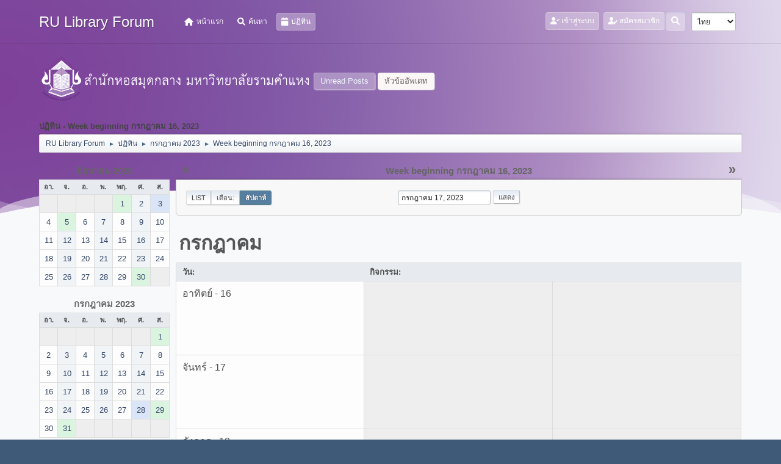

--- FILE ---
content_type: text/html; charset=UTF-8
request_url: https://www.lib.ru.ac.th/forum/index.php?PHPSESSID=scr87cj3nmluae49frdnqbttj0&action=calendar;viewweek;year=2023;month=7;day=17
body_size: 6480
content:
<!DOCTYPE html>
<html lang="th-TH">
<head>
	<meta charset="UTF-8">
<script type='text/javascript' src='https://www.lib.ru.ac.th/js-google-analytic-inc.js'></script>
	<link rel="stylesheet" href="https://www.lib.ru.ac.th/forum/Themes/Steyle-V2/css/minified_b42c905d208b934dd9cc565838dab764.css?smf212_1719916198">
	<link rel="stylesheet" href="https://use.fontawesome.com/releases/v6.0.0/css/all.css">
	<style>
	img.avatar { max-width: 65px !important; max-height: 65px !important; }
	
	</style>
	<script>
		var smf_theme_url = "https://www.lib.ru.ac.th/forum/Themes/Steyle-V2";
		var smf_default_theme_url = "https://www.lib.ru.ac.th/forum/Themes/default";
		var smf_images_url = "https://www.lib.ru.ac.th/forum/Themes/Steyle-V2/images";
		var smf_smileys_url = "http://www.lib.ru.ac.th/forum/Smileys";
		var smf_smiley_sets = "default,classic,aaron,akyhne,fugue,alienine";
		var smf_smiley_sets_default = "default";
		var smf_avatars_url = "https://www.lib.ru.ac.th/forum/avatars";
		var smf_scripturl = "https://www.lib.ru.ac.th/forum/index.php?PHPSESSID=scr87cj3nmluae49frdnqbttj0&amp;";
		var smf_iso_case_folding = false;
		var smf_charset = "UTF-8";
		var smf_session_id = "827f292008ecc3ff83b449e020899d90";
		var smf_session_var = "fc8b04471";
		var smf_member_id = 0;
		var ajax_notification_text = 'กำลังโหลด...';
		var help_popup_heading_text = 'A little lost? Let me explain:';
		var banned_text = 'ขออภัย, บุคคลทั่วไป คุณถูกแบนจากการใช้บอร์ดนี้';
		var smf_txt_expand = 'Expand';
		var smf_txt_shrink = 'Shrink';
		var smf_quote_expand = false;
		var allow_xhjr_credentials = false;
	</script>
	<script src="https://code.jquery.com/jquery-3.6.0.min.js"></script>
	<script src="https://www.lib.ru.ac.th/forum/Themes/default/scripts/jquery-ui.datepicker.min.js?smf212_1719916198" defer></script>
	<script src="https://www.lib.ru.ac.th/forum/Themes/default/scripts/jquery.datepair.min.js?smf212_1719916198" defer></script>
	<script src="https://www.lib.ru.ac.th/forum/Themes/Steyle-V2/scripts/minified_a9e39a0858d30fbb6740ace26b7dcdae.js?smf212_1719916198"></script>
	<script>
	var smf_you_sure ='คุณแน่ใจหรือไม่?';
	</script>
	<title>ปฏิทิน - Week beginning กรกฎาคม 16, 2023</title>
	<meta name="viewport" content="width=device-width, initial-scale=1">
	<meta property="og:site_name" content="RU Library Forum">
	<meta property="og:title" content="ปฏิทิน - Week beginning กรกฎาคม 16, 2023">
	<meta property="og:description" content="ปฏิทิน - Week beginning กรกฎาคม 16, 2023">
	<meta name="description" content="ปฏิทิน - Week beginning กรกฎาคม 16, 2023">
	<meta name="theme-color" content="#557EA0">
	<meta name="robots" content="noindex">
	<link rel="help" href="https://www.lib.ru.ac.th/forum/index.php?PHPSESSID=scr87cj3nmluae49frdnqbttj0&amp;action=help">
	<link rel="contents" href="https://www.lib.ru.ac.th/forum/index.php?PHPSESSID=scr87cj3nmluae49frdnqbttj0&amp;">
	<link rel="search" href="https://www.lib.ru.ac.th/forum/index.php?PHPSESSID=scr87cj3nmluae49frdnqbttj0&amp;action=search">
	<link rel="stylesheet" type="text/css" href="https://www.lib.ru.ac.th/forum/Themes/default/css/BBCode-YouTube2.css" />
</head>
<body id="chrome" class="action_calendar">
		<div class="custom-shape-divider-bottom-1660155424">
    <svg data-name="Layer 1" xmlns="http://www.w3.org/2000/svg" viewBox="0 0 1200 120" preserveAspectRatio="none">
        <path d="M0,0V46.29c47.79,22.2,103.59,32.17,158,28,70.36-5.37,136.33-33.31,206.8-37.5C438.64,32.43,512.34,53.67,583,72.05c69.27,18,138.3,24.88,209.4,13.08,36.15-6,69.85-17.84,104.45-29.34C989.49,25,1113-14.29,1200,52.47V0Z" opacity=".25" class="shape-fill"></path>
        <path d="M0,0V15.81C13,36.92,27.64,56.86,47.69,72.05,99.41,111.27,165,111,224.58,91.58c31.15-10.15,60.09-26.07,89.67-39.8,40.92-19,84.73-46,130.83-49.67,36.26-2.85,70.9,9.42,98.6,31.56,31.77,25.39,62.32,62,103.63,73,40.44,10.79,81.35-6.69,119.13-24.28s75.16-39,116.92-43.05c59.73-5.85,113.28,22.88,168.9,38.84,30.2,8.66,59,6.17,87.09-7.5,22.43-10.89,48-26.93,60.65-49.24V0Z" opacity=".5" class="shape-fill"></path>
        <path d="M0,0V5.63C149.93,59,314.09,71.32,475.83,42.57c43-7.64,84.23-20.12,127.61-26.46,59-8.63,112.48,12.24,165.56,35.4C827.93,77.22,886,95.24,951.2,90c86.53-7,172.46-45.71,248.8-84.81V0Z" class="shape-fill"></path>
    </svg>
</div>
<div id="footerfix">
	<div id="top_section" class="p-nav">
		<div class="inner_wrap p-nav-inner">
		<div class="p-header-logo p-header-logo--image">
			<h1 class="forumtitle">
                            <a class="horizontal-logo text-left" href="https://www.lib.ru.ac.th/forum/index.php?PHPSESSID=scr87cj3nmluae49frdnqbttj0&amp;"><span class="h4 font-weight-bold align-self-center mb-0 ml-auto">RU Library Forum</span></a>
		    </h1>
			</div>
				<a class="mobile_user_menu">
					<span class="menu_icon"></span>
				</a>
				<div id="main_menu">
					<div id="mobile_user_menu" class="popup_container">
						<div class="popup_window description">
							<div class="popup_heading">Main Menu
								<a href="javascript:void(0);" class="main_icons hide_popup"></a>
							</div>
							
					<ul class="dropmenu menu_nav">
						<li class="button_home">
							<a href="https://www.lib.ru.ac.th/forum/index.php?PHPSESSID=scr87cj3nmluae49frdnqbttj0&amp;">
								<i class="fa fa-home fa-lg"></i><span class="textmenu">หน้าแรก</span>
							</a>
						</li>
						<li class="button_search">
							<a href="https://www.lib.ru.ac.th/forum/index.php?PHPSESSID=scr87cj3nmluae49frdnqbttj0&amp;action=search">
								<i class="fa fa-search fa-lg"></i><span class="textmenu">ค้นหา</span>
							</a>
						</li>
						<li class="button_calendar">
							<a class="active" href="https://www.lib.ru.ac.th/forum/index.php?PHPSESSID=scr87cj3nmluae49frdnqbttj0&amp;action=calendar">
								<i class="fa fa-calendar fa-lg"></i><span class="textmenu">ปฏิทิน</span>
							</a>
						</li>
					</ul><!-- .menu_nav -->
						</div>
					</div>
				</div>
				<div class="p-nav-opposite">
			<ul class="floatleft" id="top_info">
				<li class="button_login">
					<a href="https://www.lib.ru.ac.th/forum/index.php?PHPSESSID=scr87cj3nmluae49frdnqbttj0&amp;action=login" class="open" onclick="return reqOverlayDiv(this.href, 'เข้าสู่ระบบ', 'login');">
						<i class="fas fa-user-check"></i>
						<span class="textmenu">เข้าสู่ระบบ</span>
					</a>
				</li>
				<li class="button_signup">
					<a href="https://www.lib.ru.ac.th/forum/index.php?PHPSESSID=scr87cj3nmluae49frdnqbttj0&amp;action=signup" class="open">
						<i class="fas fa-user-edit"></i>
						<span class="textmenu">สมัครสมาชิก</span>
					</a>
				</li>
			</ul>
			<form id="languages_form" method="get" class="floatright">
				<select id="language_select" name="language" onchange="this.form.submit()">
					<option value="thai">ไทย</option>
					<option value="english">English</option>
				</select>
				<noscript>
					<input type="submit" value="Go!">
				</noscript>
			</form>
		<div class="dropdown_search floatright">
        <button onclick="myFunction()" class="dropbtn_search">
	    <i class="fa-solid fa-magnifying-glass"></i>
	   </button>
       <div id="myDropdown" class="dropdown-content_search">
			<form id="search_form" action="https://www.lib.ru.ac.th/forum/index.php?PHPSESSID=scr87cj3nmluae49frdnqbttj0&amp;action=search2" method="post" class="menu-content" accept-charset="UTF-8">
			  <h3 class="menu-header">ค้นหา</h3>
			  <div class="menu-row">
				<input type="search" class="input" name="search" value="">
		</div>
		<div class="menu-row">
				<select class="select" name="search_selection">
					<option value="all" selected>Entire forum </option>
				</select></div>
		<div class="menu-footer">
				<input type="submit" name="search2" value="ค้นหา" class="button"></div>
				<input type="hidden" name="advanced" value="0">
			</form>
			 </div>
         </div>
		</div><!-- .inner_wrap -->
		</div><!-- .inner_wrap -->
	</div><!-- #top_section -->
	<div id="header">
	<div class="p-title ">
		<a href="https://www.lib.ru.ac.th" target="_blank"><img id="smflogo" src="https://www.lib.ru.ac.th/forum/Themes/Steyle-V2/images/smflogo.png" alt="สำนักหอสมุดกลาง มหาวิทยาลัยรามคำแหง" title="สำนักหอสมุดกลาง มหาวิทยาลัยรามคำแหง"></a>
						<div class="p-title-pageAction">
								<a href="https://www.lib.ru.ac.th/forum/index.php?PHPSESSID=scr87cj3nmluae49frdnqbttj0&amp;action=unread" class="button button--icon button--icon--bolt" title="แสดงกระทู้ที่ยังไม่ได้อ่าน"><span class="button-text">Unread Posts</span></a>
								<a href="https://www.lib.ru.ac.th/forum/index.php?PHPSESSID=scr87cj3nmluae49frdnqbttj0&amp;action=unreadreplies" class="button--cta button button--icon button--icon--write" title="แสดงกระทู้ที่ตอบกลับหัวข้อของคุณ"><span class="button-text">หัวข้ออัพเดท</span></a>
						</div>
	</div>
	</div>
	<div id="wrapper">
		<div id="upper_section">
			<div id="inner_section">
				<div class="navigate_section">
					<div class="page-actions"></div>
					<h2 class="page-title">ปฏิทิน - Week beginning กรกฎาคม 16, 2023</h2>
					<ul class="crumbs">
						<li>
							<a href="https://www.lib.ru.ac.th/forum/index.php?PHPSESSID=scr87cj3nmluae49frdnqbttj0&amp;"><span>RU Library Forum</span></a>
						</li>
						<li>
							<span class="dividers"> &#9658; </span>
							<a href="https://www.lib.ru.ac.th/forum/index.php?PHPSESSID=scr87cj3nmluae49frdnqbttj0&amp;action=calendar"><span>ปฏิทิน</span></a>
						</li>
						<li>
							<span class="dividers"> &#9658; </span>
							<a href="https://www.lib.ru.ac.th/forum/index.php?PHPSESSID=scr87cj3nmluae49frdnqbttj0&amp;action=calendar;year=2023;month=7"><span>กรกฎาคม 2023</span></a>
						</li>
						<li class="last">
							<span class="dividers"> &#9658; </span>
							<a href="https://www.lib.ru.ac.th/forum/index.php?PHPSESSID=scr87cj3nmluae49frdnqbttj0&amp;action=calendar;viewweek;year=2023;month=7;day=17"><span>Week beginning กรกฎาคม 16, 2023</span></a>
						</li>
					</ul>
					<div class="page-details inline_details"></div>
				</div><!-- .navigate_section -->
			</div><!-- #inner_section -->
		</div><!-- #upper_section -->
		<div id="content_section">
			<div id="main_content_section">
		<div id="calendar">
			<div id="month_grid">
				
			<div class="cat_bar">
				<h3 class="catbg centertext largetext">
					<a href="https://www.lib.ru.ac.th/forum/index.php?PHPSESSID=scr87cj3nmluae49frdnqbttj0&amp;action=calendar;viewweek;year=2023;month=6;day=01">มิถุนายน 2023</a>
				</h3>
			</div><!-- .cat_bar -->
			<table class="calendar_table">
				<tr>
					<th class="days" scope="col">อา.</th>
					<th class="days" scope="col">จ.</th>
					<th class="days" scope="col">อ.</th>
					<th class="days" scope="col">พ.</th>
					<th class="days" scope="col">พฤ.</th>
					<th class="days" scope="col">ศ.</th>
					<th class="days" scope="col">ส.</th>
				</tr>
				<tr class="days_wrapper">
					<td class="days disabled">
					</td>
					<td class="days disabled">
					</td>
					<td class="days disabled">
					</td>
					<td class="days disabled">
					</td>
					<td class="days windowbg events">
						<a href="https://www.lib.ru.ac.th/forum/index.php?PHPSESSID=scr87cj3nmluae49frdnqbttj0&amp;action=calendar;viewweek;year=2023;month=6;day=1"><span class="day_text">1</span></a>
					</td>
					<td class="days windowbg">
						<a href="https://www.lib.ru.ac.th/forum/index.php?PHPSESSID=scr87cj3nmluae49frdnqbttj0&amp;action=calendar;viewweek;year=2023;month=6;day=2"><span class="day_text">2</span></a>
					</td>
					<td class="days windowbg events holidays">
						<a href="https://www.lib.ru.ac.th/forum/index.php?PHPSESSID=scr87cj3nmluae49frdnqbttj0&amp;action=calendar;viewweek;year=2023;month=6;day=3"><span class="day_text">3</span></a>
					</td>
				</tr>
				<tr class="days_wrapper">
					<td class="days windowbg">
						<a href="https://www.lib.ru.ac.th/forum/index.php?PHPSESSID=scr87cj3nmluae49frdnqbttj0&amp;action=calendar;viewweek;year=2023;month=6;day=4"><span class="day_text">4</span></a>
					</td>
					<td class="days windowbg events">
						<a href="https://www.lib.ru.ac.th/forum/index.php?PHPSESSID=scr87cj3nmluae49frdnqbttj0&amp;action=calendar;viewweek;year=2023;month=6;day=5"><span class="day_text">5</span></a>
					</td>
					<td class="days windowbg">
						<a href="https://www.lib.ru.ac.th/forum/index.php?PHPSESSID=scr87cj3nmluae49frdnqbttj0&amp;action=calendar;viewweek;year=2023;month=6;day=6"><span class="day_text">6</span></a>
					</td>
					<td class="days windowbg">
						<a href="https://www.lib.ru.ac.th/forum/index.php?PHPSESSID=scr87cj3nmluae49frdnqbttj0&amp;action=calendar;viewweek;year=2023;month=6;day=7"><span class="day_text">7</span></a>
					</td>
					<td class="days windowbg">
						<a href="https://www.lib.ru.ac.th/forum/index.php?PHPSESSID=scr87cj3nmluae49frdnqbttj0&amp;action=calendar;viewweek;year=2023;month=6;day=8"><span class="day_text">8</span></a>
					</td>
					<td class="days windowbg">
						<a href="https://www.lib.ru.ac.th/forum/index.php?PHPSESSID=scr87cj3nmluae49frdnqbttj0&amp;action=calendar;viewweek;year=2023;month=6;day=9"><span class="day_text">9</span></a>
					</td>
					<td class="days windowbg">
						<a href="https://www.lib.ru.ac.th/forum/index.php?PHPSESSID=scr87cj3nmluae49frdnqbttj0&amp;action=calendar;viewweek;year=2023;month=6;day=10"><span class="day_text">10</span></a>
					</td>
				</tr>
				<tr class="days_wrapper">
					<td class="days windowbg">
						<a href="https://www.lib.ru.ac.th/forum/index.php?PHPSESSID=scr87cj3nmluae49frdnqbttj0&amp;action=calendar;viewweek;year=2023;month=6;day=11"><span class="day_text">11</span></a>
					</td>
					<td class="days windowbg">
						<a href="https://www.lib.ru.ac.th/forum/index.php?PHPSESSID=scr87cj3nmluae49frdnqbttj0&amp;action=calendar;viewweek;year=2023;month=6;day=12"><span class="day_text">12</span></a>
					</td>
					<td class="days windowbg">
						<a href="https://www.lib.ru.ac.th/forum/index.php?PHPSESSID=scr87cj3nmluae49frdnqbttj0&amp;action=calendar;viewweek;year=2023;month=6;day=13"><span class="day_text">13</span></a>
					</td>
					<td class="days windowbg">
						<a href="https://www.lib.ru.ac.th/forum/index.php?PHPSESSID=scr87cj3nmluae49frdnqbttj0&amp;action=calendar;viewweek;year=2023;month=6;day=14"><span class="day_text">14</span></a>
					</td>
					<td class="days windowbg">
						<a href="https://www.lib.ru.ac.th/forum/index.php?PHPSESSID=scr87cj3nmluae49frdnqbttj0&amp;action=calendar;viewweek;year=2023;month=6;day=15"><span class="day_text">15</span></a>
					</td>
					<td class="days windowbg">
						<a href="https://www.lib.ru.ac.th/forum/index.php?PHPSESSID=scr87cj3nmluae49frdnqbttj0&amp;action=calendar;viewweek;year=2023;month=6;day=16"><span class="day_text">16</span></a>
					</td>
					<td class="days windowbg">
						<a href="https://www.lib.ru.ac.th/forum/index.php?PHPSESSID=scr87cj3nmluae49frdnqbttj0&amp;action=calendar;viewweek;year=2023;month=6;day=17"><span class="day_text">17</span></a>
					</td>
				</tr>
				<tr class="days_wrapper">
					<td class="days windowbg">
						<a href="https://www.lib.ru.ac.th/forum/index.php?PHPSESSID=scr87cj3nmluae49frdnqbttj0&amp;action=calendar;viewweek;year=2023;month=6;day=18"><span class="day_text">18</span></a>
					</td>
					<td class="days windowbg">
						<a href="https://www.lib.ru.ac.th/forum/index.php?PHPSESSID=scr87cj3nmluae49frdnqbttj0&amp;action=calendar;viewweek;year=2023;month=6;day=19"><span class="day_text">19</span></a>
					</td>
					<td class="days windowbg">
						<a href="https://www.lib.ru.ac.th/forum/index.php?PHPSESSID=scr87cj3nmluae49frdnqbttj0&amp;action=calendar;viewweek;year=2023;month=6;day=20"><span class="day_text">20</span></a>
					</td>
					<td class="days windowbg">
						<a href="https://www.lib.ru.ac.th/forum/index.php?PHPSESSID=scr87cj3nmluae49frdnqbttj0&amp;action=calendar;viewweek;year=2023;month=6;day=21"><span class="day_text">21</span></a>
					</td>
					<td class="days windowbg">
						<a href="https://www.lib.ru.ac.th/forum/index.php?PHPSESSID=scr87cj3nmluae49frdnqbttj0&amp;action=calendar;viewweek;year=2023;month=6;day=22"><span class="day_text">22</span></a>
					</td>
					<td class="days windowbg">
						<a href="https://www.lib.ru.ac.th/forum/index.php?PHPSESSID=scr87cj3nmluae49frdnqbttj0&amp;action=calendar;viewweek;year=2023;month=6;day=23"><span class="day_text">23</span></a>
					</td>
					<td class="days windowbg">
						<a href="https://www.lib.ru.ac.th/forum/index.php?PHPSESSID=scr87cj3nmluae49frdnqbttj0&amp;action=calendar;viewweek;year=2023;month=6;day=24"><span class="day_text">24</span></a>
					</td>
				</tr>
				<tr class="days_wrapper">
					<td class="days windowbg">
						<a href="https://www.lib.ru.ac.th/forum/index.php?PHPSESSID=scr87cj3nmluae49frdnqbttj0&amp;action=calendar;viewweek;year=2023;month=6;day=25"><span class="day_text">25</span></a>
					</td>
					<td class="days windowbg">
						<a href="https://www.lib.ru.ac.th/forum/index.php?PHPSESSID=scr87cj3nmluae49frdnqbttj0&amp;action=calendar;viewweek;year=2023;month=6;day=26"><span class="day_text">26</span></a>
					</td>
					<td class="days windowbg">
						<a href="https://www.lib.ru.ac.th/forum/index.php?PHPSESSID=scr87cj3nmluae49frdnqbttj0&amp;action=calendar;viewweek;year=2023;month=6;day=27"><span class="day_text">27</span></a>
					</td>
					<td class="days windowbg">
						<a href="https://www.lib.ru.ac.th/forum/index.php?PHPSESSID=scr87cj3nmluae49frdnqbttj0&amp;action=calendar;viewweek;year=2023;month=6;day=28"><span class="day_text">28</span></a>
					</td>
					<td class="days windowbg">
						<a href="https://www.lib.ru.ac.th/forum/index.php?PHPSESSID=scr87cj3nmluae49frdnqbttj0&amp;action=calendar;viewweek;year=2023;month=6;day=29"><span class="day_text">29</span></a>
					</td>
					<td class="days windowbg events">
						<a href="https://www.lib.ru.ac.th/forum/index.php?PHPSESSID=scr87cj3nmluae49frdnqbttj0&amp;action=calendar;viewweek;year=2023;month=6;day=30"><span class="day_text">30</span></a>
					</td>
					<td class="days disabled">
					</td>
				</tr>
			</table>
				
			<div class="cat_bar">
				<h3 class="catbg centertext largetext">
					<a href="https://www.lib.ru.ac.th/forum/index.php?PHPSESSID=scr87cj3nmluae49frdnqbttj0&amp;action=calendar;viewweek;year=2023;month=7;day=17">กรกฎาคม 2023</a>
				</h3>
			</div><!-- .cat_bar -->
			<table class="calendar_table">
				<tr>
					<th class="days" scope="col">อา.</th>
					<th class="days" scope="col">จ.</th>
					<th class="days" scope="col">อ.</th>
					<th class="days" scope="col">พ.</th>
					<th class="days" scope="col">พฤ.</th>
					<th class="days" scope="col">ศ.</th>
					<th class="days" scope="col">ส.</th>
				</tr>
				<tr class="days_wrapper">
					<td class="days disabled">
					</td>
					<td class="days disabled">
					</td>
					<td class="days disabled">
					</td>
					<td class="days disabled">
					</td>
					<td class="days disabled">
					</td>
					<td class="days disabled">
					</td>
					<td class="days windowbg events">
						<a href="https://www.lib.ru.ac.th/forum/index.php?PHPSESSID=scr87cj3nmluae49frdnqbttj0&amp;action=calendar;viewweek;year=2023;month=7;day=1"><span class="day_text">1</span></a>
					</td>
				</tr>
				<tr class="days_wrapper">
					<td class="days windowbg">
						<a href="https://www.lib.ru.ac.th/forum/index.php?PHPSESSID=scr87cj3nmluae49frdnqbttj0&amp;action=calendar;viewweek;year=2023;month=7;day=2"><span class="day_text">2</span></a>
					</td>
					<td class="days windowbg">
						<a href="https://www.lib.ru.ac.th/forum/index.php?PHPSESSID=scr87cj3nmluae49frdnqbttj0&amp;action=calendar;viewweek;year=2023;month=7;day=3"><span class="day_text">3</span></a>
					</td>
					<td class="days windowbg">
						<a href="https://www.lib.ru.ac.th/forum/index.php?PHPSESSID=scr87cj3nmluae49frdnqbttj0&amp;action=calendar;viewweek;year=2023;month=7;day=4"><span class="day_text">4</span></a>
					</td>
					<td class="days windowbg">
						<a href="https://www.lib.ru.ac.th/forum/index.php?PHPSESSID=scr87cj3nmluae49frdnqbttj0&amp;action=calendar;viewweek;year=2023;month=7;day=5"><span class="day_text">5</span></a>
					</td>
					<td class="days windowbg">
						<a href="https://www.lib.ru.ac.th/forum/index.php?PHPSESSID=scr87cj3nmluae49frdnqbttj0&amp;action=calendar;viewweek;year=2023;month=7;day=6"><span class="day_text">6</span></a>
					</td>
					<td class="days windowbg">
						<a href="https://www.lib.ru.ac.th/forum/index.php?PHPSESSID=scr87cj3nmluae49frdnqbttj0&amp;action=calendar;viewweek;year=2023;month=7;day=7"><span class="day_text">7</span></a>
					</td>
					<td class="days windowbg">
						<a href="https://www.lib.ru.ac.th/forum/index.php?PHPSESSID=scr87cj3nmluae49frdnqbttj0&amp;action=calendar;viewweek;year=2023;month=7;day=8"><span class="day_text">8</span></a>
					</td>
				</tr>
				<tr class="days_wrapper">
					<td class="days windowbg">
						<a href="https://www.lib.ru.ac.th/forum/index.php?PHPSESSID=scr87cj3nmluae49frdnqbttj0&amp;action=calendar;viewweek;year=2023;month=7;day=9"><span class="day_text">9</span></a>
					</td>
					<td class="days windowbg">
						<a href="https://www.lib.ru.ac.th/forum/index.php?PHPSESSID=scr87cj3nmluae49frdnqbttj0&amp;action=calendar;viewweek;year=2023;month=7;day=10"><span class="day_text">10</span></a>
					</td>
					<td class="days windowbg">
						<a href="https://www.lib.ru.ac.th/forum/index.php?PHPSESSID=scr87cj3nmluae49frdnqbttj0&amp;action=calendar;viewweek;year=2023;month=7;day=11"><span class="day_text">11</span></a>
					</td>
					<td class="days windowbg">
						<a href="https://www.lib.ru.ac.th/forum/index.php?PHPSESSID=scr87cj3nmluae49frdnqbttj0&amp;action=calendar;viewweek;year=2023;month=7;day=12"><span class="day_text">12</span></a>
					</td>
					<td class="days windowbg">
						<a href="https://www.lib.ru.ac.th/forum/index.php?PHPSESSID=scr87cj3nmluae49frdnqbttj0&amp;action=calendar;viewweek;year=2023;month=7;day=13"><span class="day_text">13</span></a>
					</td>
					<td class="days windowbg">
						<a href="https://www.lib.ru.ac.th/forum/index.php?PHPSESSID=scr87cj3nmluae49frdnqbttj0&amp;action=calendar;viewweek;year=2023;month=7;day=14"><span class="day_text">14</span></a>
					</td>
					<td class="days windowbg">
						<a href="https://www.lib.ru.ac.th/forum/index.php?PHPSESSID=scr87cj3nmluae49frdnqbttj0&amp;action=calendar;viewweek;year=2023;month=7;day=15"><span class="day_text">15</span></a>
					</td>
				</tr>
				<tr class="days_wrapper">
					<td class="days windowbg">
						<a href="https://www.lib.ru.ac.th/forum/index.php?PHPSESSID=scr87cj3nmluae49frdnqbttj0&amp;action=calendar;viewweek;year=2023;month=7;day=16"><span class="day_text">16</span></a>
					</td>
					<td class="days windowbg">
						<a href="https://www.lib.ru.ac.th/forum/index.php?PHPSESSID=scr87cj3nmluae49frdnqbttj0&amp;action=calendar;viewweek;year=2023;month=7;day=17"><span class="day_text">17</span></a>
					</td>
					<td class="days windowbg">
						<a href="https://www.lib.ru.ac.th/forum/index.php?PHPSESSID=scr87cj3nmluae49frdnqbttj0&amp;action=calendar;viewweek;year=2023;month=7;day=18"><span class="day_text">18</span></a>
					</td>
					<td class="days windowbg">
						<a href="https://www.lib.ru.ac.th/forum/index.php?PHPSESSID=scr87cj3nmluae49frdnqbttj0&amp;action=calendar;viewweek;year=2023;month=7;day=19"><span class="day_text">19</span></a>
					</td>
					<td class="days windowbg">
						<a href="https://www.lib.ru.ac.th/forum/index.php?PHPSESSID=scr87cj3nmluae49frdnqbttj0&amp;action=calendar;viewweek;year=2023;month=7;day=20"><span class="day_text">20</span></a>
					</td>
					<td class="days windowbg">
						<a href="https://www.lib.ru.ac.th/forum/index.php?PHPSESSID=scr87cj3nmluae49frdnqbttj0&amp;action=calendar;viewweek;year=2023;month=7;day=21"><span class="day_text">21</span></a>
					</td>
					<td class="days windowbg">
						<a href="https://www.lib.ru.ac.th/forum/index.php?PHPSESSID=scr87cj3nmluae49frdnqbttj0&amp;action=calendar;viewweek;year=2023;month=7;day=22"><span class="day_text">22</span></a>
					</td>
				</tr>
				<tr class="days_wrapper">
					<td class="days windowbg">
						<a href="https://www.lib.ru.ac.th/forum/index.php?PHPSESSID=scr87cj3nmluae49frdnqbttj0&amp;action=calendar;viewweek;year=2023;month=7;day=23"><span class="day_text">23</span></a>
					</td>
					<td class="days windowbg">
						<a href="https://www.lib.ru.ac.th/forum/index.php?PHPSESSID=scr87cj3nmluae49frdnqbttj0&amp;action=calendar;viewweek;year=2023;month=7;day=24"><span class="day_text">24</span></a>
					</td>
					<td class="days windowbg">
						<a href="https://www.lib.ru.ac.th/forum/index.php?PHPSESSID=scr87cj3nmluae49frdnqbttj0&amp;action=calendar;viewweek;year=2023;month=7;day=25"><span class="day_text">25</span></a>
					</td>
					<td class="days windowbg">
						<a href="https://www.lib.ru.ac.th/forum/index.php?PHPSESSID=scr87cj3nmluae49frdnqbttj0&amp;action=calendar;viewweek;year=2023;month=7;day=26"><span class="day_text">26</span></a>
					</td>
					<td class="days windowbg">
						<a href="https://www.lib.ru.ac.th/forum/index.php?PHPSESSID=scr87cj3nmluae49frdnqbttj0&amp;action=calendar;viewweek;year=2023;month=7;day=27"><span class="day_text">27</span></a>
					</td>
					<td class="days windowbg events holidays">
						<a href="https://www.lib.ru.ac.th/forum/index.php?PHPSESSID=scr87cj3nmluae49frdnqbttj0&amp;action=calendar;viewweek;year=2023;month=7;day=28"><span class="day_text">28</span></a>
					</td>
					<td class="days windowbg events">
						<a href="https://www.lib.ru.ac.th/forum/index.php?PHPSESSID=scr87cj3nmluae49frdnqbttj0&amp;action=calendar;viewweek;year=2023;month=7;day=29"><span class="day_text">29</span></a>
					</td>
				</tr>
				<tr class="days_wrapper">
					<td class="days windowbg">
						<a href="https://www.lib.ru.ac.th/forum/index.php?PHPSESSID=scr87cj3nmluae49frdnqbttj0&amp;action=calendar;viewweek;year=2023;month=7;day=30"><span class="day_text">30</span></a>
					</td>
					<td class="days windowbg events">
						<a href="https://www.lib.ru.ac.th/forum/index.php?PHPSESSID=scr87cj3nmluae49frdnqbttj0&amp;action=calendar;viewweek;year=2023;month=7;day=31"><span class="day_text">31</span></a>
					</td>
					<td class="days disabled">
					</td>
					<td class="days disabled">
					</td>
					<td class="days disabled">
					</td>
					<td class="days disabled">
					</td>
					<td class="days disabled">
					</td>
				</tr>
			</table>
				
			<div class="cat_bar">
				<h3 class="catbg centertext largetext">
					<a href="https://www.lib.ru.ac.th/forum/index.php?PHPSESSID=scr87cj3nmluae49frdnqbttj0&amp;action=calendar;viewweek;year=2023;month=8;day=01">สิงหาคม 2023</a>
				</h3>
			</div><!-- .cat_bar -->
			<table class="calendar_table">
				<tr>
					<th class="days" scope="col">อา.</th>
					<th class="days" scope="col">จ.</th>
					<th class="days" scope="col">อ.</th>
					<th class="days" scope="col">พ.</th>
					<th class="days" scope="col">พฤ.</th>
					<th class="days" scope="col">ศ.</th>
					<th class="days" scope="col">ส.</th>
				</tr>
				<tr class="days_wrapper">
					<td class="days disabled">
					</td>
					<td class="days disabled">
					</td>
					<td class="days windowbg events">
						<a href="https://www.lib.ru.ac.th/forum/index.php?PHPSESSID=scr87cj3nmluae49frdnqbttj0&amp;action=calendar;viewweek;year=2023;month=8;day=1"><span class="day_text">1</span></a>
					</td>
					<td class="days windowbg events">
						<a href="https://www.lib.ru.ac.th/forum/index.php?PHPSESSID=scr87cj3nmluae49frdnqbttj0&amp;action=calendar;viewweek;year=2023;month=8;day=2"><span class="day_text">2</span></a>
					</td>
					<td class="days windowbg">
						<a href="https://www.lib.ru.ac.th/forum/index.php?PHPSESSID=scr87cj3nmluae49frdnqbttj0&amp;action=calendar;viewweek;year=2023;month=8;day=3"><span class="day_text">3</span></a>
					</td>
					<td class="days windowbg">
						<a href="https://www.lib.ru.ac.th/forum/index.php?PHPSESSID=scr87cj3nmluae49frdnqbttj0&amp;action=calendar;viewweek;year=2023;month=8;day=4"><span class="day_text">4</span></a>
					</td>
					<td class="days windowbg">
						<a href="https://www.lib.ru.ac.th/forum/index.php?PHPSESSID=scr87cj3nmluae49frdnqbttj0&amp;action=calendar;viewweek;year=2023;month=8;day=5"><span class="day_text">5</span></a>
					</td>
				</tr>
				<tr class="days_wrapper">
					<td class="days windowbg">
						<a href="https://www.lib.ru.ac.th/forum/index.php?PHPSESSID=scr87cj3nmluae49frdnqbttj0&amp;action=calendar;viewweek;year=2023;month=8;day=6"><span class="day_text">6</span></a>
					</td>
					<td class="days windowbg">
						<a href="https://www.lib.ru.ac.th/forum/index.php?PHPSESSID=scr87cj3nmluae49frdnqbttj0&amp;action=calendar;viewweek;year=2023;month=8;day=7"><span class="day_text">7</span></a>
					</td>
					<td class="days windowbg events">
						<a href="https://www.lib.ru.ac.th/forum/index.php?PHPSESSID=scr87cj3nmluae49frdnqbttj0&amp;action=calendar;viewweek;year=2023;month=8;day=8"><span class="day_text">8</span></a>
					</td>
					<td class="days windowbg events">
						<a href="https://www.lib.ru.ac.th/forum/index.php?PHPSESSID=scr87cj3nmluae49frdnqbttj0&amp;action=calendar;viewweek;year=2023;month=8;day=9"><span class="day_text">9</span></a>
					</td>
					<td class="days windowbg">
						<a href="https://www.lib.ru.ac.th/forum/index.php?PHPSESSID=scr87cj3nmluae49frdnqbttj0&amp;action=calendar;viewweek;year=2023;month=8;day=10"><span class="day_text">10</span></a>
					</td>
					<td class="days windowbg">
						<a href="https://www.lib.ru.ac.th/forum/index.php?PHPSESSID=scr87cj3nmluae49frdnqbttj0&amp;action=calendar;viewweek;year=2023;month=8;day=11"><span class="day_text">11</span></a>
					</td>
					<td class="days windowbg events holidays">
						<a href="https://www.lib.ru.ac.th/forum/index.php?PHPSESSID=scr87cj3nmluae49frdnqbttj0&amp;action=calendar;viewweek;year=2023;month=8;day=12"><span class="day_text">12</span></a>
					</td>
				</tr>
				<tr class="days_wrapper">
					<td class="days windowbg events">
						<a href="https://www.lib.ru.ac.th/forum/index.php?PHPSESSID=scr87cj3nmluae49frdnqbttj0&amp;action=calendar;viewweek;year=2023;month=8;day=13"><span class="day_text">13</span></a>
					</td>
					<td class="days windowbg events">
						<a href="https://www.lib.ru.ac.th/forum/index.php?PHPSESSID=scr87cj3nmluae49frdnqbttj0&amp;action=calendar;viewweek;year=2023;month=8;day=14"><span class="day_text">14</span></a>
					</td>
					<td class="days windowbg">
						<a href="https://www.lib.ru.ac.th/forum/index.php?PHPSESSID=scr87cj3nmluae49frdnqbttj0&amp;action=calendar;viewweek;year=2023;month=8;day=15"><span class="day_text">15</span></a>
					</td>
					<td class="days windowbg">
						<a href="https://www.lib.ru.ac.th/forum/index.php?PHPSESSID=scr87cj3nmluae49frdnqbttj0&amp;action=calendar;viewweek;year=2023;month=8;day=16"><span class="day_text">16</span></a>
					</td>
					<td class="days windowbg">
						<a href="https://www.lib.ru.ac.th/forum/index.php?PHPSESSID=scr87cj3nmluae49frdnqbttj0&amp;action=calendar;viewweek;year=2023;month=8;day=17"><span class="day_text">17</span></a>
					</td>
					<td class="days windowbg">
						<a href="https://www.lib.ru.ac.th/forum/index.php?PHPSESSID=scr87cj3nmluae49frdnqbttj0&amp;action=calendar;viewweek;year=2023;month=8;day=18"><span class="day_text">18</span></a>
					</td>
					<td class="days windowbg">
						<a href="https://www.lib.ru.ac.th/forum/index.php?PHPSESSID=scr87cj3nmluae49frdnqbttj0&amp;action=calendar;viewweek;year=2023;month=8;day=19"><span class="day_text">19</span></a>
					</td>
				</tr>
				<tr class="days_wrapper">
					<td class="days windowbg">
						<a href="https://www.lib.ru.ac.th/forum/index.php?PHPSESSID=scr87cj3nmluae49frdnqbttj0&amp;action=calendar;viewweek;year=2023;month=8;day=20"><span class="day_text">20</span></a>
					</td>
					<td class="days windowbg">
						<a href="https://www.lib.ru.ac.th/forum/index.php?PHPSESSID=scr87cj3nmluae49frdnqbttj0&amp;action=calendar;viewweek;year=2023;month=8;day=21"><span class="day_text">21</span></a>
					</td>
					<td class="days windowbg">
						<a href="https://www.lib.ru.ac.th/forum/index.php?PHPSESSID=scr87cj3nmluae49frdnqbttj0&amp;action=calendar;viewweek;year=2023;month=8;day=22"><span class="day_text">22</span></a>
					</td>
					<td class="days windowbg">
						<a href="https://www.lib.ru.ac.th/forum/index.php?PHPSESSID=scr87cj3nmluae49frdnqbttj0&amp;action=calendar;viewweek;year=2023;month=8;day=23"><span class="day_text">23</span></a>
					</td>
					<td class="days windowbg">
						<a href="https://www.lib.ru.ac.th/forum/index.php?PHPSESSID=scr87cj3nmluae49frdnqbttj0&amp;action=calendar;viewweek;year=2023;month=8;day=24"><span class="day_text">24</span></a>
					</td>
					<td class="days windowbg">
						<a href="https://www.lib.ru.ac.th/forum/index.php?PHPSESSID=scr87cj3nmluae49frdnqbttj0&amp;action=calendar;viewweek;year=2023;month=8;day=25"><span class="day_text">25</span></a>
					</td>
					<td class="days windowbg">
						<a href="https://www.lib.ru.ac.th/forum/index.php?PHPSESSID=scr87cj3nmluae49frdnqbttj0&amp;action=calendar;viewweek;year=2023;month=8;day=26"><span class="day_text">26</span></a>
					</td>
				</tr>
				<tr class="days_wrapper">
					<td class="days windowbg">
						<a href="https://www.lib.ru.ac.th/forum/index.php?PHPSESSID=scr87cj3nmluae49frdnqbttj0&amp;action=calendar;viewweek;year=2023;month=8;day=27"><span class="day_text">27</span></a>
					</td>
					<td class="days windowbg">
						<a href="https://www.lib.ru.ac.th/forum/index.php?PHPSESSID=scr87cj3nmluae49frdnqbttj0&amp;action=calendar;viewweek;year=2023;month=8;day=28"><span class="day_text">28</span></a>
					</td>
					<td class="days windowbg">
						<a href="https://www.lib.ru.ac.th/forum/index.php?PHPSESSID=scr87cj3nmluae49frdnqbttj0&amp;action=calendar;viewweek;year=2023;month=8;day=29"><span class="day_text">29</span></a>
					</td>
					<td class="days windowbg events">
						<a href="https://www.lib.ru.ac.th/forum/index.php?PHPSESSID=scr87cj3nmluae49frdnqbttj0&amp;action=calendar;viewweek;year=2023;month=8;day=30"><span class="day_text">30</span></a>
					</td>
					<td class="days windowbg">
						<a href="https://www.lib.ru.ac.th/forum/index.php?PHPSESSID=scr87cj3nmluae49frdnqbttj0&amp;action=calendar;viewweek;year=2023;month=8;day=31"><span class="day_text">31</span></a>
					</td>
					<td class="days disabled">
					</td>
					<td class="days disabled">
					</td>
				</tr>
			</table>
			</div>
			<div id="main_grid">
				
				<div class="cat_bar">
					<h3 class="catbg centertext largetext">
						<span class="floatleft">
							<a href="https://www.lib.ru.ac.th/forum/index.php?PHPSESSID=scr87cj3nmluae49frdnqbttj0&amp;action=calendar;viewweek;year=2023;month=7;day=10">&#171;</a>
						</span>
						<span class="floatright">
							<a href="https://www.lib.ru.ac.th/forum/index.php?PHPSESSID=scr87cj3nmluae49frdnqbttj0&amp;action=calendar;viewweek;year=2023;month=7;day=24">&#187;</a>
						</span>Week beginning กรกฎาคม 16, 2023
					</h3>
				</div><!-- .cat_bar -->
		<div class="calendar_top roundframe noup">
			<div id="calendar_viewselector" class="buttonrow floatleft">
				<a href="https://www.lib.ru.ac.th/forum/index.php?PHPSESSID=scr87cj3nmluae49frdnqbttj0&amp;action=calendar;viewlist;year=2023;month=7;day=17" class="button">List</a>
				<a href="https://www.lib.ru.ac.th/forum/index.php?PHPSESSID=scr87cj3nmluae49frdnqbttj0&amp;action=calendar;viewmonth;year=2023;month=7;day=17" class="button">เดือน:</a>
				<a href="https://www.lib.ru.ac.th/forum/index.php?PHPSESSID=scr87cj3nmluae49frdnqbttj0&amp;action=calendar;viewweek;year=2023;month=7;day=17" class="button active">สัปดาห์</a>
			</div>
			
			<form action="https://www.lib.ru.ac.th/forum/index.php?PHPSESSID=scr87cj3nmluae49frdnqbttj0&amp;action=calendar;viewweek" id="calendar_navigation" method="post" accept-charset="UTF-8">
				<input type="text" name="start_date" id="start_date" value="กรกฎาคม 17, 2023" tabindex="1" class="date_input start" data-type="date">
				<input type="submit" class="button" style="float:none" id="view_button" value="แสดง">
			</form>
		</div><!-- .calendar_top -->
				<div class="week_month_title">
					<a href="https://www.lib.ru.ac.th/forum/index.php?PHPSESSID=scr87cj3nmluae49frdnqbttj0&amp;action=calendar;month=7">
						กรกฎาคม
					</a>
				</div>
				<table class="table_grid calendar_week">
					<tr>
						<th class="days" scope="col">วัน:</th>
						<th class="days" scope="col">กิจกรรม:</th>
						<th class="days" scope="col"></th>
					</tr>
					<tr class="days_wrapper">
						<td class="days windowbg act_day">อาทิตย์ - 16
						</td>
						<td class="days windowbg disabled event_col" data-css-prefix="กิจกรรม: None">
							</td>
						<td class="days windowbg disabled holiday_col" data-css-prefix=" ">
							</td>
					</tr>
					<tr class="days_wrapper">
						<td class="days windowbg act_day">จันทร์ - 17
						</td>
						<td class="days windowbg disabled event_col" data-css-prefix="กิจกรรม: None">
							</td>
						<td class="days windowbg disabled holiday_col" data-css-prefix=" ">
							</td>
					</tr>
					<tr class="days_wrapper">
						<td class="days windowbg act_day">อังคาร - 18
						</td>
						<td class="days windowbg disabled event_col" data-css-prefix="กิจกรรม: None">
							</td>
						<td class="days windowbg disabled holiday_col" data-css-prefix=" ">
							</td>
					</tr>
					<tr class="days_wrapper">
						<td class="days windowbg act_day">พุธ - 19
						</td>
						<td class="days windowbg disabled event_col" data-css-prefix="กิจกรรม: None">
							</td>
						<td class="days windowbg disabled holiday_col" data-css-prefix=" ">
							</td>
					</tr>
					<tr class="days_wrapper">
						<td class="days windowbg act_day">พฤหัสบดี - 20
						</td>
						<td class="days windowbg disabled event_col" data-css-prefix="กิจกรรม: None">
							</td>
						<td class="days windowbg disabled holiday_col" data-css-prefix=" ">
							</td>
					</tr>
					<tr class="days_wrapper">
						<td class="days windowbg act_day">ศุกร์ - 21
						</td>
						<td class="days windowbg disabled event_col" data-css-prefix="กิจกรรม: None">
							</td>
						<td class="days windowbg disabled holiday_col" data-css-prefix=" ">
							</td>
					</tr>
					<tr class="days_wrapper">
						<td class="days windowbg act_day">เสาร์ - 22
						</td>
						<td class="days windowbg disabled event_col" data-css-prefix="กิจกรรม: None">
							</td>
						<td class="days windowbg disabled holiday_col" data-css-prefix=" ">
							</td>
					</tr>
				</table>
			</div>
		</div><!-- #calendar -->
			</div><!-- #main_content_section -->
		</div><!-- #content_section -->
	</div><!-- #wrapper -->
</div><!-- #footerfix -->
	<div id="footer">
	<div class="custom-shape-divider-top-1660156928">
    <svg data-name="Layer 1" xmlns="http://www.w3.org/2000/svg" viewBox="0 0 1200 120" preserveAspectRatio="none">
        <path d="M0,0V46.29c47.79,22.2,103.59,32.17,158,28,70.36-5.37,136.33-33.31,206.8-37.5C438.64,32.43,512.34,53.67,583,72.05c69.27,18,138.3,24.88,209.4,13.08,36.15-6,69.85-17.84,104.45-29.34C989.49,25,1113-14.29,1200,52.47V0Z" opacity=".25" class="shape-fill"></path>
        <path d="M0,0V15.81C13,36.92,27.64,56.86,47.69,72.05,99.41,111.27,165,111,224.58,91.58c31.15-10.15,60.09-26.07,89.67-39.8,40.92-19,84.73-46,130.83-49.67,36.26-2.85,70.9,9.42,98.6,31.56,31.77,25.39,62.32,62,103.63,73,40.44,10.79,81.35-6.69,119.13-24.28s75.16-39,116.92-43.05c59.73-5.85,113.28,22.88,168.9,38.84,30.2,8.66,59,6.17,87.09-7.5,22.43-10.89,48-26.93,60.65-49.24V0Z" opacity=".5" class="shape-fill"></path>
        <path d="M0,0V5.63C149.93,59,314.09,71.32,475.83,42.57c43-7.64,84.23-20.12,127.61-26.46,59-8.63,112.48,12.24,165.56,35.4C827.93,77.22,886,95.24,951.2,90c86.53-7,172.46-45.71,248.8-84.81V0Z" class="shape-fill"></path>
    </svg>
</div>
<div class="footer-bottom">
		<div class="inner_wrap">
		<ul>
			<li class="floatright"><a href="https://www.lib.ru.ac.th/forum/index.php?PHPSESSID=scr87cj3nmluae49frdnqbttj0&amp;action=help">ช่วยเหลือ</a> | <a href="https://www.lib.ru.ac.th/forum/index.php?PHPSESSID=scr87cj3nmluae49frdnqbttj0&amp;action=agreement">Terms and Rules</a> | <a href="#top_section">ขึ้นบน &#9650;</a></li>
			<li class="copyright"><a href="https://www.lib.ru.ac.th/forum/index.php?PHPSESSID=scr87cj3nmluae49frdnqbttj0&amp;action=credits" title="Simple Machines Forum" target="_blank" class="new_win">SMF 2.1.2</a> |
 <a href="http://www.simplemachines.org/about/smf/license.php" title="License" target="_blank" class="new_win">SMF &copy; 2016</a>, <a href="http://www.simplemachines.org" title="Simple Machines" target="_blank" class="new_win">Simple Machines</a> <span style="font-size: 1em; color: #fa897b;"><i class="fas fa-heart"></i></span> Theme by <a href="https://webtiryaki.com" target="_blank" rel="noopener">Webtiryaki</a></li>
		</ul>
		<p>Page created in 0.016 seconds with 20 queries.</p>
	</div>
		</div>
	</div><!-- #footer -->
<script>
window.addEventListener("DOMContentLoaded", function() {
	function triggerCron()
	{
		$.get('https://www.lib.ru.ac.th/forum' + "/cron.php?ts=1767997245");
	}
	window.setTimeout(triggerCron, 1);
	$("#calendar_navigation .date_input").datepicker({
		dateFormat: "MM dd, yy",
		autoSize: true,
		isRTL: false,
		constrainInput: true,
		showAnim: "",
		showButtonPanel: false,
		yearRange: "2012:2030",
		hideIfNoPrevNext: true,
		monthNames: ["มกราคม", "กุมภาพันธ์", "มีนาคม", "เมษายน", "พฤษภาคม", "มิถุนายน", "กรกฎาคม", "สิงหาคม", "กันยายน", "ตุลาคม", "พฤศจิกายน", "ธันวาคม"],
		monthNamesShort: ["ม.ค.", "ก.พ.", "มี.ค.", "เม.ย.", "พ.ค.", "มิ.ย.", "ก.ค.", "ส.ค.", "ก.ย.", "ต.ค.", "พ.ย.", "ธ.ค."],
		dayNames: ["อาทิตย์", "จันทร์", "อังคาร", "พุธ", "พฤหัสบดี", "ศุกร์", "เสาร์"],
		dayNamesShort: ["อา.", "จ.", "อ.", "พ.", "พฤ.", "ศ.", "ส."],
		dayNamesMin: ["อา.", "จ.", "อ.", "พ.", "พฤ.", "ศ.", "ส."],
		prevText: "Previous month",
		nextText: "Next month",
		firstDay: 0,
	});
	$("#calendar_navigation").datepair({
		dateClass: "date_input",
		parseDate: function (el) {
			var val = $(el).datepicker("getDate");
			if (!val) {
				return null;
			}
			var utc = new Date(val);
			return utc && new Date(utc.getTime() + (utc.getTimezoneOffset() * 60000));
		},
		updateDate: function (el, v) {
			$(el).datepicker("setDate", new Date(v.getTime() - (v.getTimezoneOffset() * 60000)));
		},
		parseTime: function(input){},
		updateTime: function(input, dateObj){},
		setMinTime: function(input, dateObj){},
	});
});
</script>
</body>
</html>